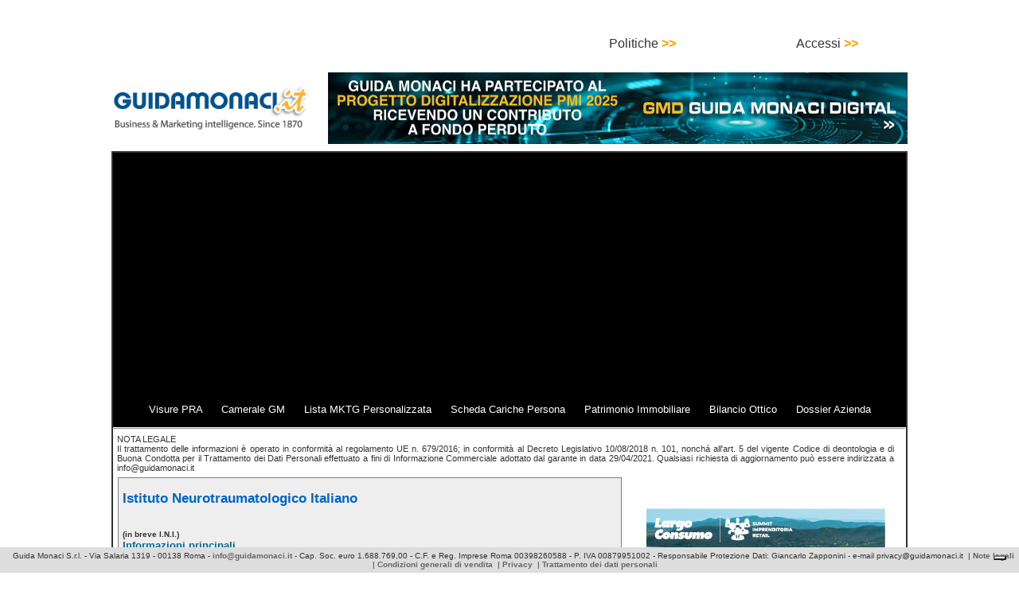

--- FILE ---
content_type: text/html; charset=utf-8
request_url: https://www.google.com/recaptcha/api2/aframe
body_size: 265
content:
<!DOCTYPE HTML><html><head><meta http-equiv="content-type" content="text/html; charset=UTF-8"></head><body><script nonce="26ThyjlKFeKWM0t2fiiZLA">/** Anti-fraud and anti-abuse applications only. See google.com/recaptcha */ try{var clients={'sodar':'https://pagead2.googlesyndication.com/pagead/sodar?'};window.addEventListener("message",function(a){try{if(a.source===window.parent){var b=JSON.parse(a.data);var c=clients[b['id']];if(c){var d=document.createElement('img');d.src=c+b['params']+'&rc='+(localStorage.getItem("rc::a")?sessionStorage.getItem("rc::b"):"");window.document.body.appendChild(d);sessionStorage.setItem("rc::e",parseInt(sessionStorage.getItem("rc::e")||0)+1);localStorage.setItem("rc::h",'1769476935751');}}}catch(b){}});window.parent.postMessage("_grecaptcha_ready", "*");}catch(b){}</script></body></html>